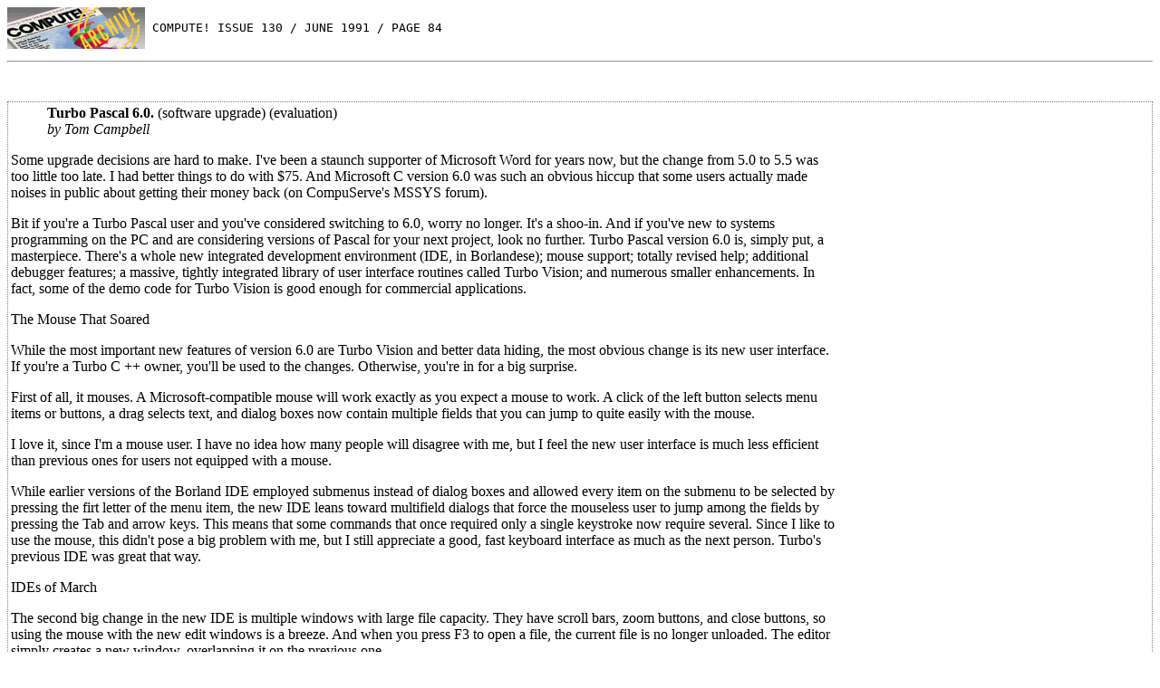

--- FILE ---
content_type: text/html; charset=UTF-8
request_url: https://www.atarimagazines.com/compute/issue130/84_Turbo_Pascal_60.php
body_size: 26676
content:
<HTML>
<HEAD>
<TITLE>Turbo Pascal 6.0</TITLE>
<META name="Author" content="Tom Campbell">
<META name="description" content="Turbo Pascal 6.0 (software upgrade) (evaluation). From Compute! Issue 130 / June 1991">
</HEAD>

<body text="#000000" bgcolor="#FFFFFF" link="#0000EE" vlink="#800080" alink="#FF0000"><PRE><a href=http://www.atarimagazines.com/compute/><img src="http://www.atarimagazines.com/ccmaicons/compute.gif" height="46" width="152" alt="Classic Computer Magazine Archive" align=center border="0"></a> COMPUTE! ISSUE 130 / JUNE 1991 / PAGE 84</PRE><hr>
<!DOCTYPE html PUBLIC "-//W3C//DTD XHTML 1.0 Transitional//EN">

<div name="topadholder" id="topadholder" style="display: block; min-width:800px; text-align:left;padding:25px 10px 10px 20px;line-height:9.5pt;clear:both;" ></div>
 <table style="zoom:1; min-width:800px;  border-width: 1px; border-spacing: 2px; border-style: dotted; border-color: gray; border-collapse: separate;">
<tr><td style="vertical-align:top; zoom:1; min-width:400px;">
<div id="main_article" name="main_article" style="zoom: 1; min-width:400px;">
<div id="spacer" style="width:400px;"></div>
<blockquote>
<p><b>Turbo Pascal 6.0.</b> 
(software upgrade) (evaluation)

<BR><i>by Tom Campbell</i>
</blockquote>

<p>Some upgrade decisions are hard to make.  I've been a staunch supporter of
Microsoft Word for years now, but the change from 5.0 to 5.5 was too little
too late.  I had better things to do with $75.  And Microsoft C version 6.0
was such an obvious hiccup that some users actually made noises in public
about getting their money back (on CompuServe's MSSYS forum).

<p>Bit if you're a Turbo Pascal user and you've considered switching to 6.0,
worry no longer.  It's a shoo-in.  And if you've new to systems programming on
the PC and are considering versions of Pascal for your next project, look no
further.  Turbo Pascal version 6.0 is, simply put, a masterpiece.  There's a
whole new integrated development environment (IDE, in Borlandese); mouse
support; totally revised help; additional debugger features; a massive,
tightly integrated library of user interface routines called Turbo Vision; and
numerous smaller enhancements.  In fact, some of the demo code for Turbo
Vision is good enough for commercial applications.

<p>The Mouse That Soared

<p>While the most important new features of version 6.0 are Turbo Vision and
better data hiding, the most obvious change is its new user interface.  If
you're a Turbo C ++ owner, you'll be used to the changes.  Otherwise, you're
in for a big surprise.

<p>First of all, it mouses.  A Microsoft-compatible mouse will work exactly as
you expect a mouse to work.  A click of the left button selects menu items or
buttons, a drag selects text, and dialog boxes now contain multiple fields
that you can jump to quite easily with the mouse.

<p>I love it, since I'm a mouse user.  I have no idea how many people will
disagree with me, but I feel the new user interface is much less efficient
than previous ones for users not equipped with a mouse.

<p>While earlier versions of the Borland IDE employed submenus instead of dialog
boxes and allowed every item on the submenu to be selected by pressing the
firt letter of the menu item, the new IDE leans toward multifield dialogs that
force the mouseless user to jump among the fields by pressing the Tab and
arrow keys.  This means that some commands that once required only a single
keystroke now require several.  Since I like to use the mouse, this didn't
pose a big problem with me, but I still appreciate a good, fast keyboard
interface as much as the next person.  Turbo's previous IDE was great that
way.

<p>IDEs of March

<p>The second big change in the new IDE is multiple windows with large file
capacity.  They have scroll bars, zoom buttons, and close buttons, so using
the mouse with the new edit windows is a breeze.  And when you press F3 to
open a file, the current file is no longer unloaded.  The editor simply
creates a new window, overlapping it on the previous one.

<p>You can open as many windows as you like, but the first nine are instantly
available via Alt and the window's number, from 1 through 9 (just like
Microsoft's QuickPascal).  Alt-0 brings up a list of active windows, including
edit windows, help windows, register windows, and so on.  While some people
never get the hang of using several windows at once, I find it a lifesaver and
demand it of any text editor or word processor I use.

<p>Normally, I have about four windows open: the current source file, a text file
explaining the source file, an ideas list, and another file or two related to
the source (for example, other units).  And you can now edit files up to a
megabyte in size.  Of course, you program using modern structuring and never
use files that large, knowing that a well-designed software project is spread
over many small, easily understood modules!  Nonetheless, this large file size
is handy for reviewing other people's code or large documentation files.

<p>If you pay close attention to the windowing system, you'll begin to notice
that all windows, not just edit windows, are used to their fullest potential. 
For example, you can use the Copy Example command from the Edit menu while
perusing a help screen to place it in a temporary storage area called the
Clipboard, then paste that code right into an edit window.

<p>You can also select just part of any help window using the same selection
techniques you use in an edit window.  If you pop up a debug or help window,
it becomes accessible through the Alt-number trick, and so on.

<p>You now customize the integrated environment throuth TEML (Turbo Editor Macro
Language), not the venerable TINST.EXE (TINST is now gone).  TEML is a macro
language with an external compiler.  Unlike many high-level programmer's
editors such as Brief or EMACS, there's no internal language interpreter. 
Instead, you add extensions via a separately compiled macro language.  While
this means that you have to learn a new (but simple) language and compiler to
customize your environment, TEML gives you access to everything the integrated
environment can do--far more than simply assigning actions to keystrokes.  You
can trigger any menu item, read from the Clipboard, quit the compiler, mark
text, and dozens of other commands.

<p>The vast number of new functions means that performance of the IDE is slightly
less spectacular than it used to be, since there's fair amount of disk
swapping going on.  However, the swapping is so well tuned that I never found
it to be a problem on my 12-MHz AT; in fact, it's barely noticeable.  My 386
is slightly faster, but the swap algorithms are so good the difference isn't
pronounced.  To put it another way, performance has dropped from great to very
good.

<p>This is Demo Code?

<p>Borland has taken the concept of demo code to new heights by providing some
outrageously good examples--easily good enough to be from its own library.  My
favorites are probably the EDITORS unit and the HELPFILE unit.

<p>EDITORS has everything you need to add text editors to your own applications,
the main limitations being that file sizes are limited to 64K, maximum file
size must be determined when the editor is initialized, and there's no
word-wrap.

<p>On the plus side, EDITORS can save and load files, has full cursor motion,
does search and replace operations, and dynamically resizes the edit window. 
It mouses, too.  The command processor is separate from the user interface, so
you can give your editor the modest look of a WordStar-type screen or a
flashier  Windows look.  Or both at once.

<p>One demo program called TV-EDIT sports multiple resizable windows, a pull-down
menu interface, and shelling to DOS.  If you've ever tried to write an
eidtor--to say nothing of a mouse-driven editor with a separate command
processor and multiple windows--you'll recognize that this can save months of
work.

<p>Help!

<p>Now that you have a free text editor for your own projects, what can you do to
document all those snazzy new features for the user?  Well, you can use the
help system written in Turbo Vision--that's what.  The HELPFILE unit is a
badly documented but priceless 800 lines of code that gives you everything you
need to add hypertext help to your applications.

<p>Just write the help material in any text editor, add a few dot commands, and
presto--help just like the pros.  You can show related topics in another color
and jump to highlighted topics by clicking with the mouse or pressing Enter
(or choosing some other command and implementing it yourself, since the source
to the help system comes with Turbo Pascal).

<p>Here's the Beef

<p>All this is very nice, says the hard-core programmer in you, but what about
enhancement to the language?  Where's the beef?  In Turbo Vision, for one
place.  Turbo Vision, to put it simply, is an object-oriented user interface
library with mouse support, easy creation of windows and dialog boxes, menus,
scroll bars, check and radio buttons, and an event-driven programming
paradigm.

<p>The good news is that Turbo Vision is a brilliantly conceived and designed,
completely debugged toolkit that comes with a 400-page manual and could easily
be a separate commercial product.  The bad news is that if you haven't learned
objects yet, you must learn them to use Turbo Vision.  And the implications of
an event-driven environment--that the user has full control over all actions,
that any action should be revocable, that the user interface of your program
should look very similar to the user interfaces of other programs using Turbo
Vision--mean that you may well have to change your way of thinking and
programming.

<p>Chances are good that you won't be able simply to plug your old applications
into this new framework.  If you've programmed Mac or Windows.  Turbo Vision
will be a cake-walk.  Otherwise, plan on spending at least a few weeks
becoming familiar with a lot of new concepts.

<p>Another gigantic addition is the inline assembler.  A complete symbolic
assembler with simplified segment directives lets you write assembly code
without ever leaving the Turbo Pascal environment.  The inline assembler
itself is reasonably well documented, but look elsewhere for tutorials or even
a reference for PC assembly language.  Still, it competes quite effectively
with Microsoft's QuickC with QuickAssembler.

<p>The awkward {$F} directive for forcing near or far calls can now be overriden
with the more conventional near and far directives, new keywords that act just
like their counterparts in C.  This lets you alter the standard subroutine
calling convention Turbo provides so that you can speed up your code or use
Turbo to call code written in other languages (such as the inline assembler).

<p>I have always appreciated Borland's documentation for its unique respect for
the user.  Some amazing nuggets can be found in the supplementary
documentation on disk, and it's the kind of information that you'll realize
you need only when you're deep into a project and need nuts-and-bolts advie
from someone who's been there.

<p>For example, one of the DOC files for Turbo Vision explains such eminently
useful issues as which parts of it can be overlaid (everything except for one
small unit that manipulates interrupts), how much EMS can speed things up, how
to set up the overlay pool, and how Turbo Vision objects are inherited (so you
can best override them when writing new objects).  Borland's documentation
abounds with details like that, and, while they may seem extraneous, they can
mean the difference between making or breaking a deadline.

<p>Is it Worth the Upgrade Price?

<p>The bottom line is always this: Does the new product offer you enough new
features to merit its upgrade price?  In the case of the new Turbo Pascal, the
answer is an unequivocal Yes.  Reviewers almost always get their software
free, so you should always factor that into your evaluation of their work. 
But I paid for my upgrade and didn't even think twice about it.

<p>I would cheerfully have paid just for the new development environment and
Turbo Vision.  But it also came with better object orientation through
encapsulation, better code generation, the inline assembler, a gigantic new
help system for the compiler itself, help code for your own applications, a
new heap manager, the OBJECTS unit, and even more goodies that I haven't
mentioned yet.

<p>If you're shopping around for a Pascal, shop no more.  QuickPascal is a
dynamite product and less expensive, but it doesn't hold a candle to Turbo
6.0.  Microsoft Pascal is a fine ISO standard Pascal and your only choice if
portability to mainframes and use of older, pre-Turbo code is paramount.  But
if you want to develop state-of-the-art Pascal development tools, look no
further.

<p>
<p>



</div>
</td><td style="width:330px; min-width:330px; vertical-align:top; zoom:1; ">
<div id="sideadplaceholder" style=" width:340px; min-width:340px;">

</div>
          
</td></tr></table>






<div style="display: none">

<![if !IE]>
<script type="text/javascript">
var adcountoffset=0;
var aheightoffset=0;
var aheightfactor=0;
</script>

<![endif]>
<!--[if IE]>
<script type="text/javascript">
var adcountoffset=0;
var aheightoffset=19;
var aheightfactor=0.023;
</script>
<![endif]-->

<script type="text/javascript">
			        
			            
                  var maxAds = 20; 
                  google_max_num_ads = 6;
                  var elementId = "main_article";
                     var col = document.getElementById(elementId);  // determining the height of column to adjust number of ads
              var article_height=parseInt(col.offsetHeight-aheightoffset-((col.offsetHeight-aheightoffset)*aheightfactor)); //compensate for IE

                if (col) // if defined, trying to calculate how many ads to show
                {
                    var article_height=col.offsetHeight-aheightoffset;
               
                    var adHeight = 80;
                    numberOfAds = Math.floor(article_height / adHeight);
                    numberOfAds = parseInt(numberOfAds);
                  
                    numberOfAds = ((numberOfAds+5+adcountoffset) >= maxAds) ? maxAds : (numberOfAds+5+adcountoffset); //limiting numberOfAds
                   
                    google_max_num_ads=(numberOfAds > google_max_num_ads) ? numberOfAds :  google_max_num_ads;
                    

                }
			            function google_ad_request_done(google_ads){
			                var s = '<div style="width:330px; text-align:left;padding:25px 10px 0px 10px; line-height:15pt;" >';
			                s += '<a href=\"' + google_info.feedback_url + '\" style="clear:both; margin-left:0px;margin-top:-15px;display:block;color:#666666;font-family:verdana,arial,sans-serif; text-decoration: none; font-weight:500; font-size:9pt;">Ads by Google</a><div>';
			                var i;
			                
			                if (google_ads.length == 0) {
			                    return;
			                }
			                if (google_ads[0].type == "flash") {
			                    s += '<object classid="clsid:D27CDB6E-AE6D-11cf-96B8-444553540000"' +
			                    ' codebase="http://download.macromedia.com/pub/shockwave/cabs/flash/swflash.cab#version=6,0,0,0" WIDTH="' +
			                    google_ad.image_width +
			                    '" HEIGHT="' +
			                    google_ad.image_height +
			                    '"> <PARAM NAME="movie" VALUE="' +
			                    google_ad.image_url +
			                    '">' +
			                    '<PARAM NAME="quality" VALUE="high">' +
			                    '<PARAM NAME="AllowScriptAccess" VALUE="never">' +
			                    '<EMBED src="' +
			                    google_ad.image_url +
			                    '" WIDTH="' +
			                    google_ad.image_width +
			                    '" HEIGHT="' +
			                    google_ad.image_height +
			                    '" TYPE="application/x-shockwave-flash"' +
			                    ' AllowScriptAccess="never" ' +
			                    ' PLUGINSPAGE="http://www.macromedia.com/go/getflashplayer"></EMBED></OBJECT>';
			                                    if(document.getElementById('topadholder')) {
                                           document.getElementById('topadholder').innerHTML = s;
                                          }
			                    
			                }
			                else 
			                    if (google_ads[0].type == "image") {
			                    
			                        s += '<a href="' +
			                        google_ads[0].url +
			                        '" target="_top" title="go to ' +
			                        google_ads[0].visible_url +
			                        '" onmouseout="window.status=\'\'" onmouseover="window.status=\'go to ' +
			                        google_ads[0].visible_url +
			                        '\';return true"><img border="0" src="' +
			                        google_ads[0].image_url +
			                        '"width="' +
			                        google_ads[0].image_width +
			                        '"height="' +
			                        google_ads[0].image_height +
			                        '"></a>';
			        			              if(document.getElementById('topadholder')) {
                                           document.getElementById('topadholder').innerHTML = s;
                                  }
			                        
			                    }
			                    else 
			                        if (google_ads[0].type == "html") {
			                            s += google_ads[0].snippet;

			                            			  if(document.getElementById('topadholder')) {
                                           document.getElementById('topadholder').innerHTML = s;
                                          }
			                        }
			                        else {
                                if (google_ads.length == 1) {
			                                s += '<a style="line-height:18pt; letter-spacing: 2px; color:blue;font-family:verdana,arial,sans-serif;" href="' +
			                                google_ads[0].url +
			                                '" onmouseout="window.status=\'\'" onmouseover="window.status=\'go to ' +
			                                google_ads[0].visible_url +
			                                '\';return true"> <span style="font-size:18pt;font-weight:bold;"> ' +
			                                google_ads[0].line1 +
			                                '</span></a> <span style="line-height:18pt; letter-spacing: 2px; text-decoration:none;color:#0e0e0e;font-family:verdana,arial,sans-serif;font-size:14pt;font-weight:400;">&nbsp;-&nbsp;' +
			                                google_ads[0].line2 +
			                                '&nbsp;' +
			                                google_ads[0].line3 +
			                                '</span><br /><span><a style="color:blue;letter-spacing: 1.5px;font-size:13pt;font-weight:400;text-decoration:none;font-family:verdana,arial,sans-serif;" href="' +
			                                google_ads[0].url +
			                                '" onmouseout="window.status=\'\'" onmouseover="window.status=\'go to ' +
			                                google_ads[0].visible_url +
			                                '\';return true">' +
			                                google_ads[0].visible_url +
			                                '</span></a><br>';
			                                    if(document.getElementById('topadholder')) {
                                           document.getElementById('topadholder').innerHTML = s;
                                          }
			                                
			                            }
			                            else
			                            {
			                            if (google_ads.length > 1) {
			                              var s1 = '<div style="display: block; min-width:800px; text-align:left;padding:25px 10px 10px 20px;line-height:9.5pt;clear:both;" >';
                                  s1 += '<a href=\"' + google_info.feedback_url + '\" style="clear:both;margin-left:0px;margin-top:-15px;position:absolute;display:block;color:#666666;font-family:verdana,arial,sans-serif; text-decoration: none; font-weight:500; font-size:9pt;">Ads by Google</a><div>';
			           
			                                for (i = 0; i < 5; ++i) {
                                          s1 += '<div style="display: block; margin-right:2px;">';
			                                    s1 += '<a style="letter-spacing: 1.5px;color:blue;font-family:verdana,arial,sans-serif;font-size:10pt;font-weight:bold;" href="' +
			                                    google_ads[i].url +
			                                    '" onmouseout="window.status=\'\'" onmouseover="window.status=\'go to ' +
			                                    google_ads[i].visible_url +
			                                    '\';return true">' +
			                                    google_ads[i].line1 +
			                                    '</a> <span style="text-decoration:none;letter-spacing: 1.5px;color:#0e0e0e;font-family:verdana,arial,sans-serif;font-size:10pt;font-weight:400;">' +
			                                    google_ads[i].line2 +
                                          '&nbsp;' +
			                                    google_ads[i].line3 +
			                                    '</span> <span><a style="line-height:normal;color:blue;letter-spacing: 1.2px;font-size:9pt;font-weight:400;text-decoration:none;font-family:verdana,arial,sans-serif;" href="' +
			                                    google_ads[i].url +
			                                    '" onmouseout="window.status=\'\'" onmouseover="window.status=\'go to ' +
			                                    google_ads[i].visible_url +
			                                    '\';return true">' +
			                                    google_ads[i].visible_url +
			                                    '</span></a>';
			                                    s1 += "</div><br />"
			                                     
			                                }
                                     
                                       if(document.getElementById('topadholder')) {
                                           document.getElementById('topadholder').innerHTML = s1;
                                          }
                                          if (google_ads.length>5)
                                          {
                                          s2=s;
                                  
                                         for (i = 5; i < google_ads.length; ++i) {
                                         
			                                    s2 += '<div style="margin-right:2px;">';
			                                    s2 += '<a style="color:blue;font-family:courier new,verdana;font-size:12pt;font-weight:bold;" href="' +
			                                    google_ads[i].url +
			                                    '" onmouseout="window.status=\'\'" onmouseover="window.status=\'go to ' +
			                                    google_ads[i].visible_url +
			                                    '\';return true">' +
			                                    google_ads[i].line1 +
			                                    '</a><br /><span style="text-decoration:none;letter-spacing: 1.5px;color:#0e0e0e;font-family:verdana,arial,sans-serif;font-size:10pt;font-weight:400;">' +
			                                    google_ads[i].line2 +
                                          '&nbsp;' +
			                                    google_ads[i].line3 +
			                                    '</span> <span><a style="line-height:normal;color:blue;letter-spacing: 1.2px;font-size:9pt;font-weight:400;text-decoration:none;font-family:verdana,arial,sans-serif;" href="' +
			                                    google_ads[i].url +
			                                    '" onmouseout="window.status=\'\'" onmouseover="window.status=\'go to ' +
			                                    google_ads[i].visible_url +
			                                    '\';return true">' +
			                                    google_ads[i].visible_url +
			                                    '</span></a><br /><br />';
			                                    s2 += "</div>";
			                
			                                     
			                                }
                                  
		                                       if(document.getElementById('sideadplaceholder')) {
                                           document.getElementById('sideadplaceholder').innerHTML = s2;
                                          }
                                        }
			                               }
			                            }
			                        }
			            
			                
			                return;
			            }
			            google_ad_output = 'js';
                  google_feedback = 'on';
                  google_ad_client = "pub-0754410284344153";
                  google_alternate_color = "FFFFFF";
                  google_ad_channel ="1234567886";
                  google_ad_type = "text";
                  google_color_border = "FFFFFF";
                  google_color_bg = "FFFFFF";
                  google_color_link = "0000EE";
                  google_color_url = "0000EE";
                  google_color_text = "000000";
			                

			            
			        </script>
			            </script>
  </div>

<HR><UL><li><a href="javascript:history.back()">Back to previous page</a>
<li><a target="_blank" href="http://archive.org/details/1991-06-compute-magazine/Compute_Issue_130_1991_Jun/page/83/mode/2up">See this article as it appeared in the magazine</a></li>
<li><a href="http://www.atarimagazines.com/compute/index/?issue=issue130">View this issue's table of contents</a>
</UL>
</BODY>
</HTML>
<center>

<script type="text/javascript"><!--
google_ad_client = "pub-0754410284344153";
google_alternate_color = "FFFFFF";
google_ad_width = 728;
google_ad_height = 15;
google_ad_format = "728x15_0ads_al_s";
google_ad_channel = "1234567883";
google_color_border = "FFFFFF";
google_color_bg = "FFFFFF";
google_color_link = "0000FF";
google_color_text = "000000";
google_color_url = "666666";
//-->
</script>
</center>

